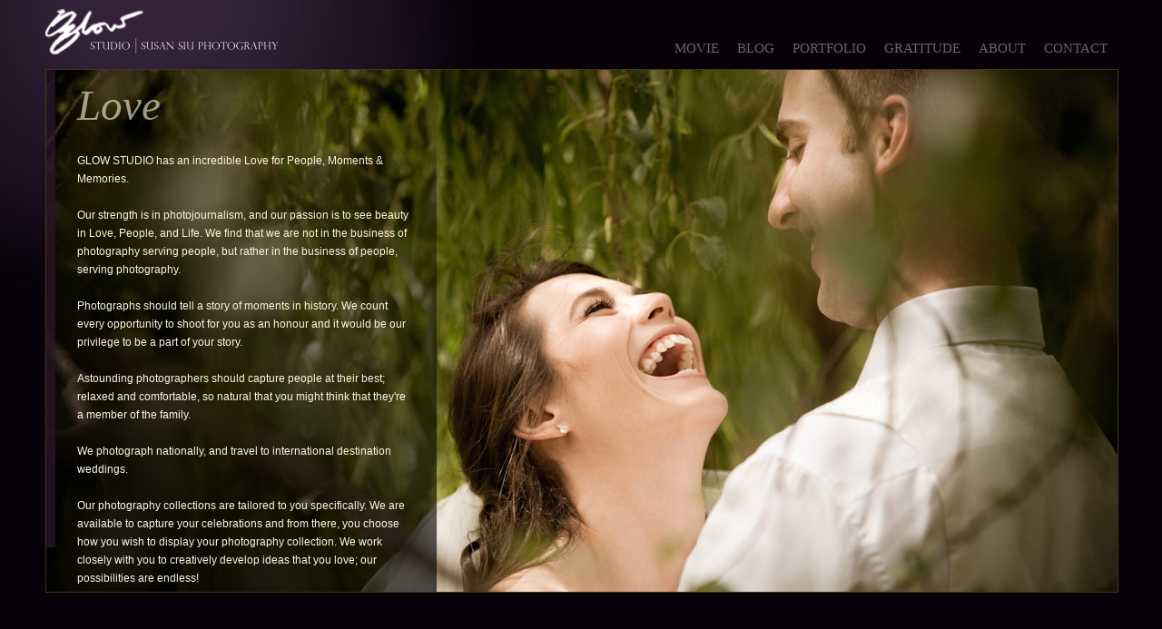

--- FILE ---
content_type: text/html
request_url: http://www.glowstudio.co.nz/index.php/studio/love
body_size: 11440
content:
<!DOCTYPE html>
<!--[if lt IE 7 ]> <html class="ie ie6" lang="en"> <![endif]-->
<!--[if IE 7 ]> <html class="ie ie7" lang="en"> <![endif]-->
<!--[if IE 8 ]> <html class="ie ie8" lang="en"> <![endif]-->
<!--[if (gte IE 9)|!(IE)]><!--><html lang="en"> <!--<![endif]-->
<head>

	<!-- Basic Page Needs
  ================================================== -->
	<meta charset="utf-8">
	<title>LOVE | Glow Studio</title>
	<meta name="description" content="We are available for bookings in South Island regions including Tasman, Nelson, Marlborough, West Coast, Canterbury, Otago, Southland, and North Island regions including Auckland, Waikato, Bay of Plenty, Gisborne, Hawke’s Bay, Taranaki, Manawatu, Wanganui, Wellington.  ">
	<meta name="keywords" content="Wedding Photographer, Wedding Photography, Recommended Photographer, Best Photographer, Best Wedding Photographer, Christchurch wedding photographer, Christchurch wedding photography, Recommended Christchurch Photographer, Best Christchurch Photographer, Best Christchurch Wedding Photographer, Auckland wedding photographer, Auckland wedding photography, Recommended Auckland Photographer, Best Auckland Photographer, Best Auckland Wedding Photographer, Wellington wedding photographer, Wellington wedding photography, Recommended Wellington Photographer, Best Wellington Photographer, Best Wellington Wedding Photographer, New Zealand Wedding Photographer, New Zealand Recommended Photographer, Best New Zealand Photographer, Best New Zealand Wedding Photographer, New Zealand Wedding Photography">
	<!--[if lt IE 9]> <script src="http://html5shim.googlecode.com/svn/trunk/html5.js"></script> <![endif]-->

	<!-- Mobile Specific Metas
	================================================== -->
	<meta name="viewport" content="width=device-width, initial-scale=1, maximum-scale=1">

	<!-- CSS
	================================================== -->
	<link rel="stylesheet" href="http://www.glowstudio.co.nz/assets/stylesheets/studio.css">
	<link rel="stylesheet" href="http://www.glowstudio.co.nz/assets/stylesheets/jquery.jscrollpane.css">

	<!-- JavaScript
	================================================== -->
	<script type="text/javascript" src="http://ajax.googleapis.com/ajax/libs/jquery/1.6.4/jquery.min.js"></script>
	<!--<script type="text/javascript" src="http://www.glowstudio.co.nz/assets/scripts/jquery.cycle.js"></script>
	<script type="text/javascript" src="http://www.glowstudio.co.nz/assets/scripts/jquery.jscrollpane.min.js"></script>
	<script type="text/javascript" src="http://www.glowstudio.co.nz/assets/scripts/jquery.mousewheel.js"></script>
	<script type="text/javascript" src="http://www.glowstudio.co.nz/assets/scripts/mwheelIntent.js"></script>
	<script type="text/javascript" src="http://www.glowstudio.co.nz/assets/scripts/jquery.bigLink.js"></script>-->
	<script type="text/javascript" src="http://www.glowstudio.co.nz/assets/scripts/jquery.plugins.js"></script>
	
	<script type="text/javascript">
		$('.slideshow, .slideshow img').hide();
	</script>
	
	<!-- Favicons
	================================================== -->
	<link rel="shortcut icon" href="http://www.glowstudio.co.nz/assets/images/favicon.ico">
	
</head>
<body>

<div class="container">
<div class="pageContent clearfix">
	<header>
		<h1><a href="http://www.glowstudio.co.nz/index.php/"></a></h1>
		<div id="spot"></div>
		<nav>
<ul>
<li><a href='http://www.glowstudio.co.nz/index.php/studio/movie'>Movie</a></li>
<li><a href='http://www.glowstudio.co.nz/blog.php' target='_blank'>Blog</a></li>
<li class="parentWithSub"><a href="http://www.glowstudio.co.nz/index.php/studio/#" class="portfolioAnchor">Portfolio</a>
<ul class="subNav first">
	<li class="parentWithSub"><a href="http://www.glowstudio.co.nz/index.php/studio/love">Love</a>
		<ul class="subNav">
		<li><a href="http://www.glowstudio.co.nz/index.php/studio/collections">Collections</a>
</li>
		<li class="parentWithSub"><a href="http://www.glowstudio.co.nz/index.php/studio/weddings">Weddings</a>
		<ul class="subNav">
			<li><a href="http://www.glowstudio.co.nz/index.php/studio/weddings/jonny_aimeerose">Jonny & Aimee-Rose</a></li>
			<li><a href="http://www.glowstudio.co.nz/index.php/studio/weddings/chris_erin">Chris & Erin</a></li>
			<li><a href="http://www.glowstudio.co.nz/index.php/studio/weddings/chi_mavis">Chi & Mavis</a></li>
			<li><a href="http://www.glowstudio.co.nz/index.php/studio/weddings/caleb_ruth">Caleb & Ruth</a></li>
		</ul>
</li>
		<li><a href="http://www.glowstudio.co.nz/index.php/studio/engagements">Engagements</a>
</li>
		<li><a href="http://www.glowstudio.co.nz/index.php/studio/investment">Investment</a></li>
		</ul>
</li>
	<li class="parentWithSub"><a href="http://www.glowstudio.co.nz/index.php/studio/life">Life</a>
		<ul class="subNav">
		<li><a href="http://www.glowstudio.co.nz/index.php/studio/life_collection">Collections</a>
</li>
		<li><a href="http://www.glowstudio.co.nz/index.php/studio/lifestyle">Lifestyle</a>
</li>
		<li><a href="http://www.glowstudio.co.nz/index.php/studio/mummy_tummy">Mummy Tummy</a>
</li>
		<li><a href="http://www.glowstudio.co.nz/index.php/studio/kids">Kids</a>
</li>
		<li><a href="http://www.glowstudio.co.nz/index.php/studio/graduates">Graduates</a>
</li>
		</ul>
</li>
	<li class="parentWithSub"><a href="http://www.glowstudio.co.nz/index.php/studio/commercial">Commercial</a>
		<ul class="subNav">
		<li><a href="http://www.glowstudio.co.nz/index.php/studio/commercial_collection">Corporate Image</a>
</li>
		<li><a href="http://www.glowstudio.co.nz/index.php/studio/clients">Clients</a>
</li>
		<li><a href="http://www.glowstudio.co.nz/index.php/studio/events">Events</a>
</li>
		</ul>
</li>
	<li class="parentWithSub"><a href="http://www.glowstudio.co.nz/index.php/studio/explore">Explore</a>
		<ul class="subNav">
		<li><a href="http://www.glowstudio.co.nz/index.php/studio/explore_collection">Collections</a>
</li>
		<li><a href="http://www.glowstudio.co.nz/index.php/studio/smile">Smile</a>
</li>
		<li><a href="http://www.glowstudio.co.nz/index.php/studio/adventure">Adventure</a>
</li>
		<li><a href="http://www.glowstudio.co.nz/index.php/studio/explore_home">Home</a>
</li>
		</ul>
</li>
</ul>
</li>
<li><a href="http://www.glowstudio.co.nz/index.php/studio/testimonials">Gratitude</a>
</li>
<li><a href="http://www.glowstudio.co.nz/index.php/studio/about">About</a>
</li>
<li><a href="http://www.glowstudio.co.nz/index.php/studio/contact">Contact</a>
</li>
</ul>
</nav>
	</header>
<div class="centreContent">
	<div id="stage">
		<h2 id="transparent_heading" class="pageTitle italic">Love</h2>
				<div id="textBox" class="scroll">
			<div class="inner">
				GLOW STUDIO has an incredible Love for People, Moments & Memories.<br />
<br />
Our strength is in photojournalism, and our passion is to see beauty in Love, People, and Life.  We find that we are not in the business of photography serving people, but rather in the business of people, serving photography.<br />
<br />
Photographs should tell a story of moments in history.  We count every opportunity to shoot for you as an honour and it would be our privilege to be a part of your story.<br />
<br />
Astounding photographers should capture people at their best; relaxed and comfortable, so natural that you might think that they're a member of the family.<br />
<br />
We photograph nationally, and travel to international destination weddings.  <br />
<br />
Our photography collections are tailored to you specifically.  We are available to capture your celebrations and from there, you choose how you wish to display your photography collection.  We work closely with you to creatively develop ideas that you love; our possibilities are endless! 
			</div><!-- /.inner -->
		
		<h4 id="investment_link"><a href="http://www.glowstudio.co.nz/index.php/studio/investment">Investment</a></h4>		</div><!-- /#textBox -->
				<div class="slideshow">
							<img src="http://www.glowstudio.co.nz/assets/images/studio/577.jpg" alt="Glow Studio Photography | Love is Life" width="1180px" heigt="620px" />
							<img src="http://www.glowstudio.co.nz/assets/images/studio/575.jpg" alt="Glow Studio Photography | Love is Life" width="1180px" heigt="620px" />
					</div><!-- /.slideshow -->
		
		<div id='glow_load'></div>

	
<div id="slideshow-nav" style="width:160px">
	<ul>
<div class="collection_group">
<li class="collection_heading">collections</li>
<li><a href="http://www.glowstudio.co.nz/index.php/studio/collections"><img src="http://www.glowstudio.co.nz/assets/images/studio/thumbs/333.jpg" alt="Glow Studio Photography | Love is Life" title="Collections" /></a></li>
				</div><!-- /collection_group -->
<div class="collection_group">
<li class="collection_heading">weddings</li>
<li><a href="http://www.glowstudio.co.nz/index.php/studio/weddings/jonny_aimeerose"><img src="http://www.glowstudio.co.nz/assets/images/studio/thumbs/274.jpg" alt="Glow Studio Photography | Love is Life" title="Jonny & Aimee-Rose" /></a></li>
				<li><a href="http://www.glowstudio.co.nz/index.php/studio/weddings/chris_erin"><img src="http://www.glowstudio.co.nz/assets/images/studio/thumbs/214.jpg" alt="Glow Studio Photography | Love is Life" title="Chris & Erin" /></a></li>
				<li><a href="http://www.glowstudio.co.nz/index.php/studio/weddings/chi_mavis"><img src="http://www.glowstudio.co.nz/assets/images/studio/thumbs/196.jpg" alt="Glow Studio Photography | Love is Life" title="Chi & Mavis" /></a></li>
				<li><a href="http://www.glowstudio.co.nz/index.php/studio/weddings/caleb_ruth"><img src="http://www.glowstudio.co.nz/assets/images/studio/thumbs/186.jpg" alt="Glow Studio Photography | Love is Life" title="Caleb & Ruth" /></a></li>
				</div><!-- /collection_group -->
	</ul>
</div><!-- /#slideshow-nav -->
	</div><!-- /#stage -->
</div><!-- /.centreContent --></div><!--pageContent ends-->
</div><!--container ends-->

<footer>
	<span id="copy"><a href="http://www.glowstudio.co.nz/index.php/studio/sitemap">SITE MAP</a> &nbsp;&nbsp;|&nbsp;&nbsp;&copy; Glow Studio, 2011</span>
</footer>

<script type="text/javascript">$('.scroll').jScrollPane();
			$('.slideshow').hide().delay(800).fadeIn(800);
			$('#glow_load').show().fadeOut(1600);
			$('#textBox').hide().delay(1600).fadeIn(800);
			$('#transparent_heading').hide().delay(1000).fadeIn(800);
			
		    $('.slideshow').cycle({ 
			    fx:     'fade', 
				speed:   2000,
				timeout: 6000
			});
			
			$('#stage').bind({
				mouseenter: function() {
					$('#slideshow-nav').fadeIn();
				},
				mouseleave: function() {
					$('#slideshow-nav').fadeOut();
				}
			});
			
			/*$('#slideshow-nav').jScrollPane();*/
			$('#slideshow-nav').hide();
		</script>
<script type="text/javascript">
$('.parentWithSub').bind({
	mouseenter: function() {
		$('.subNav:first', this).fadeIn('fast');
	},
	mouseleave: function() {
		$('.subNav:first', this).fadeOut('fast');
	}
});
$('.subNav').bind({
	mouseenter: function() {
		$(this).siblings($('a')).css('color', '#fef6e2');
	},
	mouseleave: function() {
		$(this).siblings($('a')).css('color', '#6a635f');
	}
});
$('.portfolioAnchor').click(function(){
	return false;
});
$('nav ul li a').not($('nav ul li.selected a')).bind({
	mouseenter: function() {
		$(this).css('color', '#fef6e2');
	},
	mouseleave: function() {
		$(this).css('color', '#6a635f');
	}
});
</script>

<!-- End Document
================================================== -->
</body>
</html>

--- FILE ---
content_type: text/css
request_url: https://www.glowstudio.co.nz/assets/stylesheets/studio.css
body_size: 5649
content:
/* #Reset & Basics (Inspired by E. Meyers)
================================================== */
	html, body, div, span, applet, object, iframe, h1, h2, h3, h4, h5, h6, p, blockquote, pre, a, abbr, acronym, address, big, cite, code, del, dfn, em, img, ins, kbd, q, s, samp, small, strike, strong, sub, sup, tt, var, b, u, i, center, dl, dt, dd, ol, ul, li, fieldset, form, label, legend, table, caption, tbody, tfoot, thead, tr, th, td, article, aside, canvas, details, embed, figure, figcaption, footer, header, hgroup, menu, nav, output, ruby, section, summary, time, mark, audio, video {
		margin: 0;
		padding: 0;
		border: 0;
		font-size: 100%;
		font: inherit;
		vertical-align: baseline; }
	article, aside, details, figcaption, figure, footer, header, hgroup, menu, nav, section {
		display: block; }
	body {
		line-height: 1; }
	ol, ul {
		list-style: none; }
	blockquote, q {
		quotes: none; }
	blockquote:before, blockquote:after,
	q:before, q:after {
		content: '';
		content: none; }
	table {
		border-collapse: collapse;
		border-spacing: 0; }
		
	/*--HTML5 fixes for older browsers*/
	header, footer, nav, section, article { display:block; }

/* #Buttons
================================================== */

	a.button,
	button,
	input[type="submit"],
	input[type="reset"],
	input[type="button"] {
		background: #eee; /* Old browsers */
		background: #eee -moz-linear-gradient(top, rgba(255,255,255,.2) 0%, rgba(0,0,0,.2) 100%); /* FF3.6+ */
		background: #eee -webkit-gradient(linear, left top, left bottom, color-stop(0%,rgba(255,255,255,.2)), color-stop(100%,rgba(0,0,0,.2))); /* Chrome,Safari4+ */
		background: #eee -webkit-linear-gradient(top, rgba(255,255,255,.2) 0%,rgba(0,0,0,.2) 100%); /* Chrome10+,Safari5.1+ */
		background: #eee -o-linear-gradient(top, rgba(255,255,255,.2) 0%,rgba(0,0,0,.2) 100%); /* Opera11.10+ */
		background: #eee -ms-linear-gradient(top, rgba(255,255,255,.2) 0%,rgba(0,0,0,.2) 100%); /* IE10+ */
		background: #eee linear-gradient(top, rgba(255,255,255,.2) 0%,rgba(0,0,0,.2) 100%); /* W3C */
	  border: 1px solid #aaa;
	  border-top: 1px solid #ccc;
	  border-left: 1px solid #ccc;
	  padding: 4px 12px;
	  -moz-border-radius: 3px;
	  -webkit-border-radius: 3px;
	  border-radius: 3px;
	  color: #444;
	  display: inline-block;
	  font-size: 11px;
	  font-weight: bold;
	  text-decoration: none;
	  text-shadow: 0 1px rgba(255, 255, 255, .75);
	  cursor: pointer;
	  margin-bottom: 20px;
	  line-height: 21px;
	  font-family: "HelveticaNeue", "Helvetica Neue", Helvetica, Arial, sans-serif; }

	a.button:hover,
	button:hover,
	input[type="submit"]:hover,
	input[type="reset"]:hover,
	input[type="button"]:hover {
		color: #222;
		background: #ddd; /* Old browsers */
		background: #ddd -moz-linear-gradient(top, rgba(255,255,255,.3) 0%, rgba(0,0,0,.3) 100%); /* FF3.6+ */
		background: #ddd -webkit-gradient(linear, left top, left bottom, color-stop(0%,rgba(255,255,255,.3)), color-stop(100%,rgba(0,0,0,.3))); /* Chrome,Safari4+ */
		background: #ddd -webkit-linear-gradient(top, rgba(255,255,255,.3) 0%,rgba(0,0,0,.3) 100%); /* Chrome10+,Safari5.1+ */
		background: #ddd -o-linear-gradient(top, rgba(255,255,255,.3) 0%,rgba(0,0,0,.3) 100%); /* Opera11.10+ */
		background: #ddd -ms-linear-gradient(top, rgba(255,255,255,.3) 0%,rgba(0,0,0,.3) 100%); /* IE10+ */
		background: #ddd linear-gradient(top, rgba(255,255,255,.3) 0%,rgba(0,0,0,.3) 100%); /* W3C */
	  border: 1px solid #888;
	  border-top: 1px solid #aaa;
	  border-left: 1px solid #aaa; }

	a.button:active,
	button:active,
	input[type="submit"]:active,
	input[type="reset"]:active,
	input[type="button"]:active {
		border: 1px solid #666;
		background: #ccc; /* Old browsers */
		background: #ccc -moz-linear-gradient(top, rgba(255,255,255,.35) 0%, rgba(10,10,10,.4) 100%); /* FF3.6+ */
		background: #ccc -webkit-gradient(linear, left top, left bottom, color-stop(0%,rgba(255,255,255,.35)), color-stop(100%,rgba(10,10,10,.4))); /* Chrome,Safari4+ */
		background: #ccc -webkit-linear-gradient(top, rgba(255,255,255,.35) 0%,rgba(10,10,10,.4) 100%); /* Chrome10+,Safari5.1+ */
		background: #ccc -o-linear-gradient(top, rgba(255,255,255,.35) 0%,rgba(10,10,10,.4) 100%); /* Opera11.10+ */
		background: #ccc -ms-linear-gradient(top, rgba(255,255,255,.35) 0%,rgba(10,10,10,.4) 100%); /* IE10+ */
		background: #ccc linear-gradient(top, rgba(255,255,255,.35) 0%,rgba(10,10,10,.4) 100%); /* W3C */ }

	.button.full-width,
	button.full-width,
	input[type="submit"].full-width,
	input[type="reset"].full-width,
	input[type="button"].full-width {
		width: 100%;
		padding-left: 0 !important;
		padding-right: 0 !important;
		text-align: center; }


/* #Basic Styles
================================================== */
	body {
		font: 14px/21px "HelveticaNeue", "Helvetica Neue", Helvetica, Arial, sans-serif;
		color: #fef6e2;
		-webkit-font-smoothing: antialiased; /* Fix for webkit rendering */
		-webkit-text-size-adjust: 100%;
		background:#070209;
		font-family:Georgia, 'Times New Roman', serif;
	}
	ul, ol {
		padding-left:20px;
		list-style:square;
	}


/* #Form
================================================== */
	form { margin-bottom: 20px }
	fieldset { margin-bottom: 20px }
	input[type="text"],
	input[type="password"],
	input[type="email"],
	input[type="tel"],
	textarea,
	select {
		border: 1px solid #ccc;
		padding: 6px 4px;
		outline: none;
		-moz-border-radius: 2px;
		-webkit-border-radius: 2px;
		border-radius: 2px;
		font: 13px "HelveticaNeue", "Helvetica Neue", Helvetica, Arial, sans-serif;
		color: #777;
		margin: 0;
		width: 210px;
		max-width: 100%;
		display: block;
		margin-bottom: 20px;
		background: #fff; }
	select {
		padding: 0; }
	input[type="text"]:focus,
	input[type="password"]:focus,
	input[type="email"]:focus,
	textarea:focus {
		border: 1px solid #aaa;
 		color: #444;
 		-moz-box-shadow: 0 0 3px rgba(0,0,0,.2);
		-webkit-box-shadow: 0 0 3px rgba(0,0,0,.2);
		box-shadow:  0 0 3px rgba(0,0,0,.2); }
	textarea {
		min-height: 60px; }
	label,
	legend {
		color:#fef6e2;
		display: block;
		font-weight: bold;
		font-size: 13px;  }
	select {
		width: 220px; }
	input[type="checkbox"] {
		display: inline; }

/* #Typography
================================================== */
	h1, h2, h3, h4, h5, h6 {
		color: #fef6e2;
		font-family: "Georgia", "Times New Roman", Helvetica, Arial, sans-serif;
		font-weight: normal; }
	h1 a, h2 a, h3 a, h4 a, h5 a, h6 a { font-weight: inherit; }
	h1 { font-size: 46px; line-height: 50px; margin-bottom: 14px;}
	h2 { font-size: 35px; line-height: 40px; border-bottom:1px solid #453418; }
	h3 { font-size: 28px; line-height: 34px; margin-bottom: 8px; }
	h4 { font-size: 21px; line-height: 30px; margin-bottom: 4px; }
	h5 { font-size: 17px; line-height: 24px; }
	h6 { font-size: 14px; line-height: 21px; }
	.subheader { color: #777; }

	p { margin: 0 0 20px 0; }
	p img { margin: 0; }
	p.lead { font-size: 21px; line-height: 27px; color: #777;  }
	
	a { color:#fef6e2 }
	a: hover { cursor: pointer !important }
	
	em { font-style: italic; }
	strong { font-weight: bold; color: #333; }
	small { font-size: 80%; }


/* #Site Wide Styles
================================================== */
	::selection {
		background-color: rgba(255, 255, 255, 0.4);
		color: #321c38;
	}
	
	h2.pageTitle, h2.pageTitle a {
		color:#fef6e2;
		text-decoration:none;
		margin-bottom:10px;
	}
	h3.portfolioTitle {
		border-top: 1px solid #333;
		padding-top: 10px;
		text-align: right;
		font-style: oblique;
		color: #FEF6E2;
		}
	.container { margin:0 auto; width:1180px; position:relative; }
	#spot {
		width:697px;
		height:349px;
		position:absolute;
		background: url('../images/spot.jpg') no-repeat;
		top:-17px;
		left:-222px;
		z-index:-1;
		border: none !important;
		}
	.centreContent { width:1180px; }
	
	#nzipp {
		width:84px;
		height:25px;
		background:url('../images/nzipp.png');
		display:inline-block;
		opacity:0.7;
		margin-top:2px;
	}
	
	
/* #Slideshows
================================================== */
	.slideshow {
		width:1180px;
		height:575px;
		border:1px solid #453418;
		position: relative;
		z-index: 5;
	}/*
	.slideshow.smallSlideshow {
		width:590px;
		height:575px;
		position: relative;
		border:none !important;
	}*/
	.slideshow.movieSlideshow {
		height: 664px;
		}
	#glow_load {
		width: 1180px;
		height: 575px;
		position: absolute;
		top: 77px;
		left: 1px;
		background: url('../images/logo/studio_loading.png') no-repeat center 165px;
		opacity: 0.8;
		z-index: 1;
		}
	.buttons {
		height:40px;
		margin-top:5px;
		}
	#next, #prev {
		width: 36px;
		height: 36px;
		display: block !important;
		float: right;
		background: url('../images/arrows_circle.png') no-repeat;
		}
	#prev { background-position: 0 0; margin-right: 3px; }
	#next { background-position: -36px 0; }
	#prev:hover { background-position: 0 -35px; cursor: pointer; }
	#next:hover { background-position: -36px -35px;cursor: pointer; }
	#return {
		text-transform: uppercase;
		}

	/* #Slideshow Navigation
	================================================== */
	#slideshow-nav {
		width: 170px;
		height: 575px;
		background: rgba(0,0,0,0.4);
		position: absolute;
		top: 77px;
		right: -1px;
		float: right;
		z-index: 200;
		overflow: auto;
		padding: 10px 0;
		outline: none !important; }
	#slideshow-nav ul {
		list-style: none;
		padding-left:10px;
		}
	#slideshow-nav ul li {
		width: 140px;
		}
	#slideshow-nav img {
		width: 140px;
		margin:4px 0 0 0px;
		}
	#slideshow-nav a {
		color: #fef6e2;
		text-decoration: none;
		font-family: sans-serif;
		font-size: 0.9em;
		}
	#slideshow-nav div.collection_group {
		margin-top: 10px;
		}
	#slideshow-nav div.collection_group li,
	#slideshow-nav div.collection_group img {
		margin: 0;
		}
	#slideshow-nav li.collection_heading {
		color: rgba(254, 246, 226, 0.8);
		text-transform: capitalize;
		background: rgba(0, 0, 0, 0.7);
		padding: 2px 0 2px 10px;
		margin-left: -9px !important;
		margin-bottom: 3px !important;
		/*font-style: oblique;*/
		}


/* #Header
================================================== */
	header {
		height:76px;
		width:100%;
		position:relative;
	}
	h1 {
		background:url('../images/logo/susan_siu_white.png') no-repeat !important;
		margin-top: 10px;
		width: 257px;
		height: 51px;
		display: inline-block;
		position: relative;
		z-index: 2;
		cursor: pointer;
	}
	h1 a {
		width:110px;
		height:50px;
		display:inline-block;
	}
	nav {
		font-family:'Georgia', serif;
		text-transform:lowercase;
		font-size:1.1em;
		display:block;
		height:30px;
		float:right;
		line-height:45px;
		position: relative;
		top: 30px;
	}
	nav ul {
		list-style:none;
		padding-left:0;
		position:relative;
	}
	nav ul li {
		float:left;
		text-transform:uppercase;
		position:relative;
		padding:0px
	}
	nav ul li a {
		text-decoration:none;
		color:#6a635f;
		display:inline-block;
		padding:0 10px;
	}
	nav ul li a:not(.selected):hover {
		cursor:pointer;
		color:#fef6e2;
	}
	.subNav.first {
		left: 0;
		top: 45px;
		}
	.subNav {
		position: absolute;
		line-height: 35px;
		display: none;
		background: #000;
		background: rgba(0, 0 , 0, 0.8);
		z-index: 1000;
		width: 149px;
		left: 149px;
		top: 0;
		font-size: 13px;
	}
	.subNav .subNav { border-left:1px solid #6a635f; }
	.subNavRight { left:134px; top:0; width:200px; }
	.subNav li { width:150px	}
	.subNav a {
		width:130px;
		line-height: 14px;
		margin-top: 10px;
		}
	#loveSubNav, #lifeSubNav, #corporateSubNav, #exploreSubNav {
		left:149px;
		top:0;
		}
	.pageNav {
		width:100%;
		height:30px;
		line-height:30px;
		font-size:12px;
		margin:-40px 0 10px;
	}
	.pageNav ul { float:right; }
	

/* #Footer
================================================== */
	html, body {
		height:100%;
		min-height: 100%;
		}
	.container {
		position: relative;
		min-height: 100%;
		}
	* html .container {
		height: 100%;
		}
	.pageContent {
		height: 790px;
		}
	footer {
		height: 30px !important;
		width: 1180px;
		margin: 0 auto;
		margin-top: -30px;
		position: relative;
		z-index: 100;
		}
	footer a {
		color: #6a635f;
		text-decoration: none;
		}
	footer a:hover {
		color: #fef6e2;
		}
	#copy {
		font-size: 0.85em;
		text-align: right;
		font-family: sans-serif;
		color: #6a635f;
		display: block;
		}
	

/* #Home Page
================================================== */
	.subText {
		position: absolute;
		top: 658px;
		}
	.subText .chunk {
		width: 289px;
		margin: 0 3px;
		float: left;
		background: #1b151a;
		font-family: sans-serif;
		text-transform: uppercase;
		font-size: 0.85em;
		text-align: center;
		line-height: 100%;
		height: 90px;
		/*border-right: 1px solid #888377;*/
	}
	.subText .chunk.movieBox {
		background: none;
		}
	.subText .chunk .inner {
		margin: 9px 15px 0;
		}
	.award {
		color: #888888;
		}
	.subText .chunk .inner.extra-top {
		margin-top: 32px;
		}
	div#awardLink a {
		text-decoration: none;
		padding-top: 15px;
		display: block;
		height: 75px;
		width: 289px;
		}
	div#awardLink a:hover span.award {
		color: #fef6e2;
		}
	div#awardLink a span {
		display: block;
		margin-bottom: 10px;
		}
	#movieLink {
		background: url('../images/clickhere_sm.png') no-repeat center top;
		width:295px;
		height:65px;
		cursor:pointer;
		display:inline-block;
		position:absolute;
		right: 296px;
		top: 6px;
	}
	a#movieLink:hover {
		background-position: center -65px;
		}
	a#link_twitter,
	a#link_facebook,
	a#link_email {
		background: url('../images/icon_twitter.png') no-repeat;
		height: 29px;
		display: block;
		float: left;
		margin-right: 34px;
		}
	a#link_twitter {
		background-position: 0 top;
		width: 40px;
		}
	a#link_facebook {
		background-position: -40px top;
		width: 29px;
		}
	a#link_email {
		background-position: -69px top;
		width: 29px;
		}
	a#link_twitter:hover { background-position: 0 -29px; height: }
	a#link_facebook:hover { background-position: -40px -29px; }
	a#link_email:hover { background-position: -69px -29px; }


/* #Site Map
================================================== */
div#site_map ul li a {
	text-decoration: none;
	}
div#site_map ul li a:hover {
	text-decoration: underline;
	}
div#site_map ul li {
	text-transform: none;
	font-size: 14px;
	}
div#site_map ul {
	margin-bottom: 10px;
	}


/* #Awards
================================================== */
div#awards {
	margin-top: 40px;
	}
div#awards h2 {
	font-size: 28px;
	}
div.column {
	float: left;
	margin-right: 20px;
	width: 250px;
	}
div.column.last {
	margin-right: 0;
	}
div.column.first p:first-child {
	text-transform: uppercase;
	font-size: 12px;
	text-align: right;
	width: 205px;
	float: right;
	line-height: 15px;
	}
div.column.first img {
	width: 100%;
	height: auto;
	}


/* #About Page
================================================== */
	#about_nav {
		width: 300px;
		float:left;
		}
	ul.about > li {
		margin-bottom: 15px;
		font-family: sans-serif;
		font-size: 12px;
		}
	#about_page {
		width: 1180px;
		margin-top: 15px;
		}
	div#about_glow,
	div#about_susan,
	div#about_award,
	div#about_friends { position: absolute; }
	
	div#about_glow  { width: 492px;}
	div#about_susan { width: 520px; left: 492px; }
	div#about_award { width: 168px; right: 0px; top: 91px; }
	div#about_friends { width: 1180px; top: 400px; }
	
	div#about_glow:hover,
	div#about_susan:hover,
	div#about_award:hover { cursor: pointer; background: #211226; }

	div#about_glow div.inner,
	div#about_susan div.inner,
	div#about_award div.inner { padding: 10px; }
	
	div#about_glow img,
	div#about_susan img,
	div#about_award img { border: 1px solid #453418; }
	
	p.about_caption {
		margin-top: -41px;
		left: 1px;
		background: url('../images/bg_trans_purple.png');
		position: relative;
		font-style: oblique;
		font-size: 16px;
		}
	#about_page p.about_caption img,
	p#friends_caption img {
		border: none !important;
		display: block;
		}
	p#friends_caption {
		margin: 0 10px;
		background: url('../images/bg_trans_purple.png');
		}
		
	#about_page p.about_caption a {
		text-decoration: none;
		}
	
	div#about_susan_text,
	div#about_glow_text {
		position: absolute;
		top: 100px;
		width: 640px;
		font-family: sans-serif;
		font-size: 13px;
		}
	div#about_award_text {
		position: absolute;
		top: 100px;
		font-family: sans-serif;
		font-size: 13px;
		}
	a.close_glow,
	a.close_susan,
	a.close_award {
		font-weight: bold;
		font-size: 11px;
		margin-right: 5px;
		}
	a.close_glow:hover,
	a.close_susan:hover,
	a.close_award:hover {
		cursor: pointer;
		}

	div#about_glow_text { left: 510px; }
	
	div#about_friends div.friend {
		width: 275px;
		height: 60px;
		float: left;
		margin: 10px;
		}
	div#about_friends div.friend div.inner {
		background: #1B151A;
		width: 100%;
		height: 100%;
		position: relative;
		}
	div#about_friends div.friend div.inner:hover { cursor: pointer; }
	
	p.friend_caption {
		position: absolute;
		font-family: sans-serif;
		font-size: 12px;
		margin-left: 10px;
		top: 65px;
		color: #c7c0b1;
		display: none;
		line-height: 16px;
		}
		
	a#canon + ,
	a#earthseasky,
	a#peachhouse,
	a#mrhigham { margin-bottom: 40px; }
	
	a#canon {
		width: 151px;
		height: 31px;
		display: block;
		background: url('../images/canon_logo.png') no-repeat left top;
		}
	a#canon:hover {
		background-position: left -32px;
		}
	a#earthseasky {
		width: 224px;
		height: 19px;
		display: block;
		background: url('../images/earthseasky.png') no-repeat left top;
		}
	a#earthseasky:hover {
		background-position: left -20px;
		}
	a#peachhouse {
		width: 225px;
		height: 82px;
		display: block;
		background: url('../images/peachhouse.png') no-repeat left top;
		}
	a#peachhouse:hover {
		background-position: left bottom;
		}
	a#mrhigham {
		width: 199px;
		height: 25px;
		display: block;
		background: url('../images/mrhigham.png') no-repeat 0 0;
		}
	a#mrhigham:hover {
		background-position: left -26px;
	}
	
	
	
	/*
	#about_content {
		width: 862px;
		height: 575px;
		float:left;
		z-index: 999;
		margin-left:318px;
		outline: none !important;
		}
	img#susan_photo {
		width: 600px;
		margin: 0 0 30px 40px;
		}
	#about_content div.inner {
		width: 560px;
		}
	#about_page #about_list p {
		margin-bottom: 10px;
		}
	#about_page em {
		font-style: oblique;
		font-size: 18px;
		letter-spacing: 2px;
		padding-left: 3px;
		}
	#about_page .upper {
		text-transform: uppercase;
		}
	#about_page .lText {
		font-size: 16px;
		}
	#about_page .xlText {
		font-size:18px;
		}
	#about_page .xxlText {
		font-size: 22px;
		}
	#about_page div.text {
		width: 700px;
		}
	#about_page .smallcaps
		font-variant: small-caps !important;
		}
	#about_page .spaced {
		letter-spacing: 10px;
		}
	#about_page p a {
		font-style: oblique;
		text-decoration: none;
		}
	#about_page p a:hover {
		text-decoration: underline;
		}
	*/
	
	

/* #Text Pages
================================================== */
	#stage {
		/*position: relative;*/
		}
	#textBox {
		width: 400px;
		height: 575px;
		padding: 15px;
		padding-top: 90px;
		top: 77px;
		left: 1px;
		position: absolute;
		z-index: 200;
		outline:none !important;
		font: 12px/20px sans-serif;
		background: url('../images/shade_bg.png') repeat-x 0 0;
		}
	#textBox .inner { padding: 0 10px 8px 5px; }
	
	h4#investment_link {
		background: url('../images/bg_trans_purple_long.png') repeat-y 0 0;
		width: 200px;
		height: 36px;
		float: right;
		margin: 0 -15px 0 0;
		text-align: right;
		}
	h4#investment_link a {
		text-decoration: none;
		display: block;
		height: 28px;
		padding: 2px 15px 0 0;
		font-style: oblique;
		font-size: 17px;
		}
	h4#investment_link:hover { background: url('../images/bg_trans_white_long.png') repeat-y 0 0; }
	h4#investment_link a:hover { color: #321c38; }
	
	#transparent_heading {
		position: absolute;
		top: 96px;
		left: 35px;
		font-size: 47px;
		z-index: 10;
		color: #fef6e2;
		color: rgba(254, 246, 226, 0.6);
		border-bottom: none;
		z-index: 201;
		}
	.shade { background:#000; background:rgba(255, 255, 255, 0.2); }
	.portfolioThumb {
		float:left;
		width:590px;
		}
	.portfolioThumb .inner {
		padding:10px;
		}
	.portfolioThumb p {
		margin-top: -71px;
		right: 1px;
		background: url('../images/bg_trans_purple.png');
		position: relative;
		padding: 6px 0 7px 10px;
		font-style: oblique;
		font-size: 16px;
		width: 562px;
		}
	.portfolioThumb img {
		width:572px;
		height: 280px;
		border:1px solid #453418;
		margin-bottom: 30px;
		left: -2px;
		position: relative;
		}
	.portfolioThumb:hover { background:#321c38; background:rgba(50, 28, 56, 0.8); cursor:pointer }


/* #Contact Page
================================================== */
	#contact.slideshow {
		background: #eee;
		background: url('../images/studio/contact.jpg');
		height: 600px;
		}
	#message {
		height: 155px;
		width: 360px;
		}
	.contactForm * {
		font-family: sans-serif !important;
		font-weight: normal !important
		}
	.contactForm form {
		position: relative;
		height: 575px;
		margin: 0;
		padding: 0;
		}
	.contactForm input[type="text"],
	.contactForm input[type="email"],
	.contactForm input[type="tel"],
	.contactForm textarea {
		width: 250px;
		opacity: 0.85;
		}
	.contactForm label[for="message"] {
		margin-bottom: 10px;
		}
	.contactForm .not-half { width:400px; float:left; }
	.contactForm {
		padding: 25px 0 0 20px;
		height: 575px;
		width: 390px;
		background: url('../images/studio/bg_trans.png');
		}
	.contactForm div.block {
		width: 100%;
		position: relative;
		}
	.contactForm textarea#message + span.error {
		top: 35px;
		}
	.contactForm input {
		margin-bottom:5px !important;
		float:left;
		}
	.contactForm .contact_label {
		font-weight: bold !important;
		width: 98px;
		text-align: right;
		margin-right: 10px;
		color: #fef6e2;
		float: left;
		line-height: 14px;
		font-size: 12px;
		margin-top: 9px;
		height: 100%;
		}
	.contactForm .label_block {
		display: block;
		width: 130px;
		float: left;
		white-space: nowrap;
		}
	.contactForm .error {
		color: red;
		font-size: 11px;
		font-family: sans-serif;
		font-weight: bold !important;
		white-space: nowrap;
		position: absolute;
		right: -167px;
		width: 160px;
		}
	#submit {
		float: right;
		margin-right: 20px;
		position: absolute;
		right: 0;
		bottom: 20px;
		}
	#hear_about { height: 35px; }
	#event_options { height: 50px; }


/* #Investment Page
================================================== */
	#investment {
		background: url('../images/studio/rachel.jpg');
		}
	#investment .inner {
		color: #321c38;
		margin: 400px 46px 0 700px;
		text-align: right;
		}
	#investment #collections {
		font-size: 24px;
		display: block;
		}
	#investment #from {
		font-style: normal;
		margin-right: 5px;
		position: relative;
		top: -20px;
		}
	#investment #price {
		font-size: 48px;
		margin-top: 12px;
		line-height: 48px;
		}
	#investment span#caption {
		font-size: 15px;
		}
	#investment span#caption a {
		color: #321c38;
		}
	#investment .block {
		margin-bottom: 10px;
		}
	#investment a {
		text-decoration: none;
		}
	#investment a:hover {
		text-decoration: underline;
		}


/* #Helpers
================================================== */
	.bold		    { font-weight:bold !important }
	.italic			{ font-style:oblique !important }
	.remove-bottom  { margin-bottom: 0 !important }
	.half-bottom    { margin-bottom: 10px !important }
	.add-bottom     { margin-bottom: 20px !important }
	.add-top		{ margin-top: 20px !important }
	.double-bottom  { margin-bottom: 40px !important }
	.add-right      { margin-right: 20px !important }
	.add-left       { margin-left: 20px !important }
	.half			{ width:50%; float:left }
	.third			{ width:33%; float:left }
	.two-thirds		{ width:67%; float:left }
	.three-quarters { width:75%; float:left }
	.left-large-margin  { margin-left:15% }
	.right-large-margin { margin-right:15% }
	.right-align   { text-align:right }
	.right		   { float:right }
	.block		   { display: block !important }
	.serif		   { font-family: 'Georgia', 'Times New Roman', serif !important; }


/* #Tabs (activate in tabs.js)
================================================== */
	ul.tabs {
		display: block;
		margin: 0 0 20px 0;
		padding: 0;
		}
	ul.tabs li {
		display: block;
		width: 100%;
		height: 30px;
		padding: 0;
		float: left;
		margin-bottom: 0;
		font-size: 20px !important;
		/*font-style: oblique;*/
		text-align: right;
		}
	ul.tabs li a {
		display: block;
		text-decoration: none;
		width: auto;
		height: 29px;
		padding: 0px 20px;
		line-height: 30px;
		margin: 0;
		}
	ul.tabs li a.active {
		height: 30px;
		color: #fef6e2;
		background: #321c38;
		}
	ul.tabs li:first-child a.active {
		margin-left: 0;
		}
	ul.tabs li:first-child a {
		}
	ul.tabs li:last-child a {
		}

	ul.tabs-content { margin: 0; display: block; list-style: none; }
	ul.tabs-content > li { display:none; }
	ul.tabs-content > li.active { display: block; }

	/* Clearfixing tabs for beautiful stacking */
	ul.tabs:before,
	ul.tabs:after {
	  content: '\0020';
	  display: block;
	  overflow: hidden;
	  visibility: hidden;
	  width: 0;
	  height: 0; }
	ul.tabs:after {
	  clear: both; }
	ul.tabs {
	  zoom: 1; }





/* @Font-Face Styles
================================================== */
	@font-face { font-family: Artifika; src: url('../fonts/Artifika-Regular.ttf'); } 


/* #Clearing
================================================== */

    /* Self Clearing Goodness */
    .container:after { content: "\0020"; display: block; height: 0; clear: both; visibility: hidden; }

    /* Use clearfix class on parent to clear nested columns,
    or wrap each row of columns in a <div class="row"> */
    .clearfix:before,
    .clearfix:after,
    .row:before,
    .row:after {
      content: '\0020';
      display: block;
      overflow: hidden;
      visibility: hidden;
      width: 0;
      height: 0; }
    .row:after,
    .clearfix:after {
      clear: both; }
    .row,
    .clearfix {
      zoom: 1; }

    /* You can also use a <br class="clear" /> to clear columns */
    .clear {
      clear: both;
      display: block;
      overflow: hidden;
      visibility: hidden;
      width: 0;
      height: 0;
      }
      
      /*
      susan@glowstudio.co.nz
      glowstudio
      */
